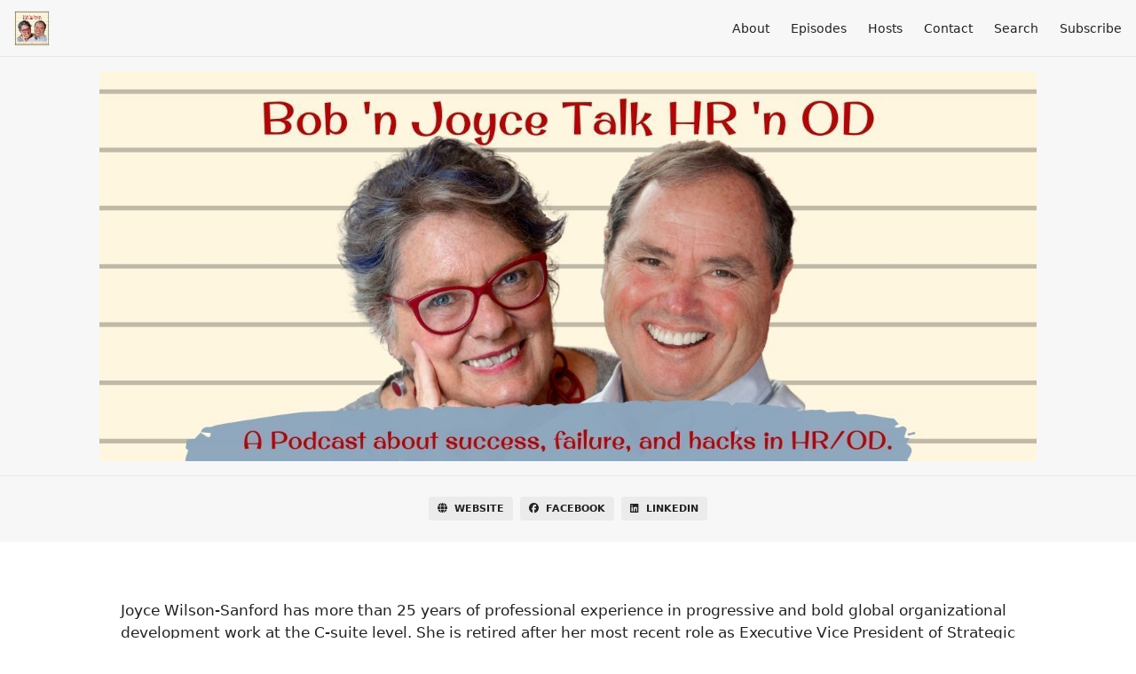

--- FILE ---
content_type: text/html; charset=utf-8
request_url: https://bobnjoyce.fireside.fm/hosts/joyce?page=6
body_size: 4759
content:
<!DOCTYPE html>
<html>
  <head>
    <meta charset="utf-8" />
    <meta content="IE=edge,chrome=1" http-equiv="X-UA-Compatible" />
    <meta content="width=device-width, initial-scale=1" name="viewport" />
    <meta name="generator" content="Fireside 2.1">
    <meta name="title" content="Bob &#39;n Joyce Talk HR &#39;n OD - Joyce Wilson-Sanford">
    <title>Bob &#39;n Joyce Talk HR &#39;n OD - Joyce Wilson-Sanford</title>
    <!--

        ______________                   ______________
        ___  ____/__(_)_____________________(_)_____  /____
        __  /_   __  /__  ___/  _ \_  ___/_  /_  __  /_  _ \
        _  __/   _  / _  /   /  __/(__  )_  / / /_/ / /  __/
        /_/      /_/  /_/    \___//____/ /_/  \__,_/  \___/

        Fireside v2.1

-->
    <link rel="canonical" href="https://bobnjoyce.fireside.fm/hosts/joyce?page=6">
    <meta name="description" content="A podcast about success, failure, and hacks in HR/OD. Our goal is to help HR and OD practitioners, working in large organizations, be bolder and generate new ideas for higher impact.">
    <meta name="author" content="Bob Stapleton and Joyce Wilson-Sanford">
      <meta name="apple-itunes-app" content="app-id=1540067908" />
    <link rel="alternate" type="application/rss+xml" title="Bob &#39;n Joyce Talk HR &#39;n OD RSS Feed" href="https://feeds.fireside.fm/bobnjoyce/rss" />
    <link rel="alternate" title="Bob &#39;n Joyce Talk HR &#39;n OD JSON Feed" type="application/json" href="https://bobnjoyce.fireside.fm/json" />

    <link rel="shortcut icon" type="image/png" href="https://media24.fireside.fm/file/fireside-images-2024/podcasts/images/2/21a7fe97-36a2-49c4-8588-48eaa67d32de/favicon.png?v=1" />
    <link rel="apple-touch-icon" type="image/png" href="https://media24.fireside.fm/file/fireside-images-2024/podcasts/images/2/21a7fe97-36a2-49c4-8588-48eaa67d32de/touch_icon_iphone.png?v=1" sizes="57x57" />
    <link rel="apple-touch-icon" type="image/png" href="https://media24.fireside.fm/file/fireside-images-2024/podcasts/images/2/21a7fe97-36a2-49c4-8588-48eaa67d32de/touch_icon_iphone.png?v=1" sizes="114x114" />
    <link rel="apple-touch-icon" type="image/png" href="https://media24.fireside.fm/file/fireside-images-2024/podcasts/images/2/21a7fe97-36a2-49c4-8588-48eaa67d32de/touch_icon_ipad.png?v=1" sizes="72x72" />
    <link rel="apple-touch-icon" type="image/png" href="https://media24.fireside.fm/file/fireside-images-2024/podcasts/images/2/21a7fe97-36a2-49c4-8588-48eaa67d32de/touch_icon_ipad.png?v=1" sizes="144x144" />

      <link rel="stylesheet" media="all" href="https://a.fireside.fm/assets/v1/themes/minimal-light-601482603ce2e66cc32756bb34750cbbedcb9e9c33a85b38a14647dc75a4cfba.css" data-turbolinks-track="true" />

    <meta name="csrf-param" content="authenticity_token" />
<meta name="csrf-token" content="nZsxfnJXL3urUawsl7Pol-aVpJCiZkgRFrJM9FWH-BUpe67B10NrjdBhtpA_GuQGhcVu2cjzC5hVLyQtXkWb_g" />
    
    
    <script src="https://a.fireside.fm/assets/v1/sub-2fc9f7c040bd4f21d2448c82e2f985c50d3304f3892dd254273e92a54f2b9434.js" data-turbolinks-track="true"></script>
      <style>#episode_6c68dac3-d860-441b-9b63-eaf26bea3143 { background-image:url('https://media24.fireside.fm/file/fireside-images-2024/podcasts/images/2/21a7fe97-36a2-49c4-8588-48eaa67d32de/header.jpg?v=1'); }</style>
  <style>#episode_98ae9330-8328-4909-8145-0526f7dcb957 { background-image:url('https://media24.fireside.fm/file/fireside-images-2024/podcasts/images/2/21a7fe97-36a2-49c4-8588-48eaa67d32de/header.jpg?v=1'); }</style>
  <style>#episode_99125011-d085-4d0c-88e8-a8c1f33a8a09 { background-image:url('https://media24.fireside.fm/file/fireside-images-2024/podcasts/images/2/21a7fe97-36a2-49c4-8588-48eaa67d32de/header.jpg?v=1'); }</style>
  <style>#episode_96df47f9-544d-4bcb-895d-52112e5ff151 { background-image:url('https://media24.fireside.fm/file/fireside-images-2024/podcasts/images/2/21a7fe97-36a2-49c4-8588-48eaa67d32de/header.jpg?v=1'); }</style>
  <style>#episode_bde3ae84-4f4c-4439-9e45-176fd002ba76 { background-image:url('https://media24.fireside.fm/file/fireside-images-2024/podcasts/images/2/21a7fe97-36a2-49c4-8588-48eaa67d32de/header.jpg?v=1'); }</style>
  <style>#episode_14766ab2-87f4-4fda-879f-d7848dc4bc8f { background-image:url('https://media24.fireside.fm/file/fireside-images-2024/podcasts/images/2/21a7fe97-36a2-49c4-8588-48eaa67d32de/header.jpg?v=1'); }</style>
  <style>#episode_cc03bdfb-49b6-4e7c-ad94-10bef84ca192 { background-image:url('https://media24.fireside.fm/file/fireside-images-2024/podcasts/images/2/21a7fe97-36a2-49c4-8588-48eaa67d32de/header.jpg?v=1'); }</style>
  <style>#episode_84ef890e-1bf2-4079-85fb-498b1881faab { background-image:url('https://media24.fireside.fm/file/fireside-images-2024/podcasts/images/2/21a7fe97-36a2-49c4-8588-48eaa67d32de/header.jpg?v=1'); }</style>
  <style>#episode_1265fdf4-7580-4d81-9c06-f17d20fd6252 { background-image:url('https://media24.fireside.fm/file/fireside-images-2024/podcasts/images/2/21a7fe97-36a2-49c4-8588-48eaa67d32de/header.jpg?v=1'); }</style>
  <style>#episode_821bc57c-ea11-41d1-9860-554c1b1cd04b { background-image:url('https://media24.fireside.fm/file/fireside-images-2024/podcasts/images/2/21a7fe97-36a2-49c4-8588-48eaa67d32de/header.jpg?v=1'); }</style>
  <style>#episode_0e791948-f9cf-422f-929d-0cd066451a2c { background-image:url('https://media24.fireside.fm/file/fireside-images-2024/podcasts/images/2/21a7fe97-36a2-49c4-8588-48eaa67d32de/header.jpg?v=1'); }</style>
  <style>#episode_02784090-ee21-40af-88f8-0dbb14613b7d { background-image:url('https://media24.fireside.fm/file/fireside-images-2024/podcasts/images/2/21a7fe97-36a2-49c4-8588-48eaa67d32de/header.jpg?v=1'); }</style>
  <style>#episode_7a62d37b-8525-447b-b924-90ec8d558589 { background-image:url('https://media24.fireside.fm/file/fireside-images-2024/podcasts/images/2/21a7fe97-36a2-49c4-8588-48eaa67d32de/header.jpg?v=1'); }</style>
  <style>#episode_4e780e62-a149-46e9-9589-0049b041c97d { background-image:url('https://media24.fireside.fm/file/fireside-images-2024/podcasts/images/2/21a7fe97-36a2-49c4-8588-48eaa67d32de/header.jpg?v=1'); }</style>
  <style>#episode_767022c0-0d4d-4d86-ae57-5051ccfdf056 { background-image:url('https://media24.fireside.fm/file/fireside-images-2024/podcasts/images/2/21a7fe97-36a2-49c4-8588-48eaa67d32de/header.jpg?v=1'); }</style>
  <style>#episode_b2b58757-af7c-4216-b561-c4d193f700e3 { background-image:url('https://media24.fireside.fm/file/fireside-images-2024/podcasts/images/2/21a7fe97-36a2-49c4-8588-48eaa67d32de/header.jpg?v=1'); }</style>

    

    
    
  </head>
    <body>
      
<header class="fixed-header">
  <a class="fixed-header-logo" href="http://bobnjoyce.fireside.fm">
    <img id="cover-small" src="https://media24.fireside.fm/file/fireside-images-2024/podcasts/images/2/21a7fe97-36a2-49c4-8588-48eaa67d32de/cover_small.jpg?v=1" />
</a>  <div class="fixed-header-hamburger">
    <span></span>
    <span></span>
    <span></span>
  </div>
  <ul class="fixed-header-nav">

      <li><a href="/about">About</a></li>

    <li><a href="/episodes">Episodes</a></li>

      <li><a href="/hosts">Hosts</a></li>


      <li><a href="/contact">Contact</a></li>


      <li><a href="/search">Search</a></li>




    <li><a href="/subscribe">Subscribe</a></li>
  </ul>
</header>


<main>
  

<header class="hero ">
  <div class="hero-background no-overlay" style="background-image: url(https://media24.fireside.fm/file/fireside-images-2024/podcasts/images/2/21a7fe97-36a2-49c4-8588-48eaa67d32de/header.jpg?v=1)"></div>
  
</header>


  <nav class="links">
    <ul>
        <li>
          <a class="btn btn--small" href="https://www.joycewilsonsanford.com">
            <i class="fas fa-globe" aria-hidden="true"></i> Website
</a>        </li>
        <li>
          <a class="btn btn--small" href="https://facebook.com/https://www.facebook.com/joycewilsonsanford/">
            <i class="fab fa-facebook" aria-hidden="true"></i> Facebook
</a>        </li>
        <li>
          <a class="btn btn--small" href="https://www.linkedin.com/in/joycewilsonsanford/">
            <i class="fab fa-linkedin" aria-hidden="true"></i> LinkedIn
</a>        </li>
    </ul>
  </nav>
  <section class="narrow prose">
    <p>Joyce Wilson-Sanford has more than 25 years of professional experience in progressive and bold global organizational development work at the C-suite level. She is retired after her most recent role as Executive Vice President of Strategic Organizational Development with the Delhaize Group, now Ahold. In that position, Wilson-Sanford designed succession planning, created a high potential global program, and instituted a global leadership college. She was integral to acquisition work, as well as cultural due diligence and synergy work. Wilson-Sanford executed self-managed leadership development groups, introduced OD principles, values, and methods across nine companies, as well as developed over 25 CEOs. </p>

<p>Joyce has two books in draft, “OD Maven” and “CEO Note to Self: The Blind Spots of Power.”</p>

<p>Find out more using the links above to visit her website and social media.</p>

  </section>
    <header class="list-header hosts-show-count">
      <h3>
        Joyce Wilson-Sanford has hosted 223 Episodes.
      </h3>
    </header>
    <ul class="list header">
      

<li>
    <a href="/141"><figure id="episode_6c68dac3-d860-441b-9b63-eaf26bea3143" class="list-background"></figure></a>

    <div class="list-item prose">
      <h3>
        <a href="/141">Episode 141: Transforming How Work Gets Done</a>
      </h3>
      <h6>
        <span>
          <i class="far fa-calendar-alt" aria-hidden="true"></i> January 30th, 2024
          &nbsp;|&nbsp;
          <i class="far fa-clock" aria-hidden="true"></i> 23 mins 4 secs
        </span>
      </h6>
        <h6>
          <span>
            <i class="fas fa-tag" aria-hidden="true"></i> business, collaborative work place, csuite, executive, hr, human resources, leadership, od, organizational development, positive culture, socio technical systems, sts, workplace transformation
          </span>
        </h6>
      <p>In this episode, Bob’nJoyce share OD principles that foster true collaborative workplaces where dignity and meaning prevail. </p>

    </div>
</li>


<li>
    <a href="/140"><figure id="episode_98ae9330-8328-4909-8145-0526f7dcb957" class="list-background"></figure></a>

    <div class="list-item prose">
      <h3>
        <a href="/140">Episode 140: Beyond Crucial Conversations–Advice on Leveraging Differences in the Room</a>
      </h3>
      <h6>
        <span>
          <i class="far fa-calendar-alt" aria-hidden="true"></i> January 21st, 2024
          &nbsp;|&nbsp;
          <i class="far fa-clock" aria-hidden="true"></i> 11 mins 16 secs
        </span>
      </h6>
        <h6>
          <span>
            <i class="fas fa-tag" aria-hidden="true"></i> business, csuite, executive, hannaford, hr, human resources, joyce&#39;s ideas on managing differences in the room, leadership, od, organizational development
          </span>
        </h6>
      <p>In this episode, Bob’nJoyce share ideas on facilitating powerful conversations when differences exist in the room.</p>

    </div>
</li>


<li>
    <a href="/139"><figure id="episode_99125011-d085-4d0c-88e8-a8c1f33a8a09" class="list-background"></figure></a>

    <div class="list-item prose">
      <h3>
        <a href="/139">Episode 139: What Workers Want From Their Leader</a>
      </h3>
      <h6>
        <span>
          <i class="far fa-calendar-alt" aria-hidden="true"></i> January 8th, 2024
          &nbsp;|&nbsp;
          <i class="far fa-clock" aria-hidden="true"></i> 25 mins 12 secs
        </span>
      </h6>
        <h6>
          <span>
            <i class="fas fa-tag" aria-hidden="true"></i> business, csuite, executive, hannaford, hr, human resources, leadership, od, organizational development, what workers want
          </span>
        </h6>
      <p>In this episode, Bob’nJoyce, explore leadership expectations through the lenses of their people.</p>

    </div>
</li>


<li>
    <a href="/138"><figure id="episode_96df47f9-544d-4bcb-895d-52112e5ff151" class="list-background"></figure></a>

    <div class="list-item prose">
      <h3>
        <a href="/138">Episode 138:  What Are You Willing to be Measured on in 2024?</a>
      </h3>
      <h6>
        <span>
          <i class="far fa-calendar-alt" aria-hidden="true"></i> January 3rd, 2024
          &nbsp;|&nbsp;
          <i class="far fa-clock" aria-hidden="true"></i> 18 mins 12 secs
        </span>
      </h6>
        <h6>
          <span>
            <i class="fas fa-tag" aria-hidden="true"></i> business, csuite, executive, executive accountability, hannaford, hr, human resources, leadership, od, organizational development
          </span>
        </h6>
      <p>In the spirit of the new year, Bob’nJoyce share a process that creates rigorous accountability for top leaders. </p>

    </div>
</li>


<li>
    <a href="/137"><figure id="episode_bde3ae84-4f4c-4439-9e45-176fd002ba76" class="list-background"></figure></a>

    <div class="list-item prose">
      <h3>
        <a href="/137">Episode 137: Let &#39;er Rip! Let’s Celebrate Every Holiday Tradition</a>
      </h3>
      <h6>
        <span>
          <i class="far fa-calendar-alt" aria-hidden="true"></i> December 18th, 2023
          &nbsp;|&nbsp;
          <i class="far fa-clock" aria-hidden="true"></i> 19 mins 14 secs
        </span>
      </h6>
        <h6>
          <span>
            <i class="fas fa-tag" aria-hidden="true"></i> business, csuite, executive, hannaford, hr, human resources, leadership, let er rip!, od, organizational development
          </span>
        </h6>
      <p>In this episode, Bob’nJoyce challenge the tendency to walk on eggshells when celebrating holiday traditions in the workplace.</p>

    </div>
</li>


<li>
    <a href="/136"><figure id="episode_14766ab2-87f4-4fda-879f-d7848dc4bc8f" class="list-background"></figure></a>

    <div class="list-item prose">
      <h3>
        <a href="/136">Episode 136: What’s Your Cranberry Ice?</a>
      </h3>
      <h6>
        <span>
          <i class="far fa-calendar-alt" aria-hidden="true"></i> December 11th, 2023
          &nbsp;|&nbsp;
          <i class="far fa-clock" aria-hidden="true"></i> 19 mins 11 secs
        </span>
      </h6>
        <h6>
          <span>
            <i class="fas fa-tag" aria-hidden="true"></i> business, cranberry ice, csuite, executive, hannaford, hr, human resources, leadership, od, organizational development
          </span>
        </h6>
      <p>In this episode, Bob’nJoyce make the case for rituals in a world in flux and disarray.</p>

    </div>
</li>


<li>
    <a href="/135"><figure id="episode_cc03bdfb-49b6-4e7c-ad94-10bef84ca192" class="list-background"></figure></a>

    <div class="list-item prose">
      <h3>
        <a href="/135">Episode 135: The Power of Here and Now Revisited</a>
      </h3>
      <h6>
        <span>
          <i class="far fa-calendar-alt" aria-hidden="true"></i> November 27th, 2023
          &nbsp;|&nbsp;
          <i class="far fa-clock" aria-hidden="true"></i> 9 mins 30 secs
        </span>
      </h6>
        <h6>
          <span>
            <i class="fas fa-tag" aria-hidden="true"></i> business, executive, hannaford, here and now take 2, hr, human resources, leadership, od, organizational development, suite
          </span>
        </h6>
      <p>In this episode, Bob’nJoyce revisit last week’s conversation on the power and perils of being fully present. </p>

    </div>
</li>


<li>
    <a href="/134"><figure id="episode_84ef890e-1bf2-4079-85fb-498b1881faab" class="list-background"></figure></a>

    <div class="list-item prose">
      <h3>
        <a href="/134">Episode 134: The Power of Here and Now</a>
      </h3>
      <h6>
        <span>
          <i class="far fa-calendar-alt" aria-hidden="true"></i> November 20th, 2023
          &nbsp;|&nbsp;
          <i class="far fa-clock" aria-hidden="true"></i> 23 mins 19 secs
        </span>
      </h6>
        <h6>
          <span>
            <i class="fas fa-tag" aria-hidden="true"></i> being in the here and now, business, csuite, executive, hr, human resources, leadership, od, organizational development
          </span>
        </h6>
      <p>In this episode, Bob’nJoyce riff on the importance of immersing oneself in the present – the here and now.</p>

    </div>
</li>


<li>
    <a href="/133"><figure id="episode_1265fdf4-7580-4d81-9c06-f17d20fd6252" class="list-background"></figure></a>

    <div class="list-item prose">
      <h3>
        <a href="/133">Episode 133: Women at Work – Then and Now</a>
      </h3>
      <h6>
        <span>
          <i class="far fa-calendar-alt" aria-hidden="true"></i> November 13th, 2023
          &nbsp;|&nbsp;
          <i class="far fa-clock" aria-hidden="true"></i> 23 mins 13 secs
        </span>
      </h6>
        <h6>
          <span>
            <i class="fas fa-tag" aria-hidden="true"></i> business, csuite, executive, hr, human resources, leadership, od, organizational development, women in the workplace
          </span>
        </h6>
      <p>In this episode, Bob’Joyce discuss the recurring theme of issues women confront at work.</p>

    </div>
</li>


<li>
    <a href="/132"><figure id="episode_821bc57c-ea11-41d1-9860-554c1b1cd04b" class="list-background"></figure></a>

    <div class="list-item prose">
      <h3>
        <a href="/132">Episode 132: Designing Work That Works</a>
      </h3>
      <h6>
        <span>
          <i class="far fa-calendar-alt" aria-hidden="true"></i> November 3rd, 2023
          &nbsp;|&nbsp;
          <i class="far fa-clock" aria-hidden="true"></i> 15 mins 30 secs
        </span>
      </h6>
        <h6>
          <span>
            <i class="fas fa-tag" aria-hidden="true"></i> business, csuite, executive, hr, human resources, leadership, od, organizational development, work design is messy
          </span>
        </h6>
      <p>In this episode, Bob’nJoyce unravel the merits and drawbacks of a hybrid workplace.</p>

    </div>
</li>


<li>
    <a href="/131"><figure id="episode_0e791948-f9cf-422f-929d-0cd066451a2c" class="list-background"></figure></a>

    <div class="list-item prose">
      <h3>
        <a href="/131">Episode 131: When Being Fair Doesn&#39;t Work</a>
      </h3>
      <h6>
        <span>
          <i class="far fa-calendar-alt" aria-hidden="true"></i> October 24th, 2023
          &nbsp;|&nbsp;
          <i class="far fa-clock" aria-hidden="true"></i> 26 mins 13 secs
        </span>
      </h6>
        <h6>
          <span>
            <i class="fas fa-tag" aria-hidden="true"></i> business, choosing wisely, csuite, executive, hr, human resources, leadership, od, organizational development
          </span>
        </h6>
      <p>In this episode, Bob’nJoyce discuss the challenge of good decision making.</p>

    </div>
</li>


<li>
    <a href="/130"><figure id="episode_02784090-ee21-40af-88f8-0dbb14613b7d" class="list-background"></figure></a>

    <div class="list-item prose">
      <h3>
        <a href="/130">Episode 130: Cross Cultural Clash Food Fight</a>
      </h3>
      <h6>
        <span>
          <i class="far fa-calendar-alt" aria-hidden="true"></i> October 17th, 2023
          &nbsp;|&nbsp;
          <i class="far fa-clock" aria-hidden="true"></i> 20 mins 41 secs
        </span>
      </h6>
        <h6>
          <span>
            <i class="fas fa-tag" aria-hidden="true"></i> business, cross cultural learning, csuite, executive, hr, human resources, leadership, od, organizational development
          </span>
        </h6>
      <p>In this episode, Bob’nJoyce, explore the learning moments when cross company cultures clash.</p>

    </div>
</li>


<li>
    <a href="/129"><figure id="episode_7a62d37b-8525-447b-b924-90ec8d558589" class="list-background"></figure></a>

    <div class="list-item prose">
      <h3>
        <a href="/129">Episode 129: Unplugged and Wide Open  </a>
      </h3>
      <h6>
        <span>
          <i class="far fa-calendar-alt" aria-hidden="true"></i> October 11th, 2023
          &nbsp;|&nbsp;
          <i class="far fa-clock" aria-hidden="true"></i> 24 mins 17 secs
        </span>
      </h6>
        <h6>
          <span>
            <i class="fas fa-tag" aria-hidden="true"></i> business, csuite, executive, hr, human resources, leadership, od, organizational development, spagetti session
          </span>
        </h6>
      <p>In this week’s episode, Bob’nJoyce riff on a number to topics that enhance individual and organizational success.  They follow their energy and irritations and offer advice on making the workplace safer and more high performing.</p>

    </div>
</li>


<li>
    <a href="/128"><figure id="episode_4e780e62-a149-46e9-9589-0049b041c97d" class="list-background"></figure></a>

    <div class="list-item prose">
      <h3>
        <a href="/128">Episode 128: Why Do We Do Bob&#39;nJoyce?</a>
      </h3>
      <h6>
        <span>
          <i class="far fa-calendar-alt" aria-hidden="true"></i> October 2nd, 2023
          &nbsp;|&nbsp;
          <i class="far fa-clock" aria-hidden="true"></i> 10 mins 38 secs
        </span>
      </h6>
        <h6>
          <span>
            <i class="fas fa-tag" aria-hidden="true"></i> business, csuite, executive, hr, human resources, leadership, od, organizational development, our why
          </span>
        </h6>
      <p>In this episode, Bob’nJoyce talk candidly about their work and why it matters so much to them. </p>

    </div>
</li>


<li>
    <a href="/127"><figure id="episode_767022c0-0d4d-4d86-ae57-5051ccfdf056" class="list-background"></figure></a>

    <div class="list-item prose">
      <h3>
        <a href="/127">Episode 127: Maximizing Your Most Important Asset - Your People</a>
      </h3>
      <h6>
        <span>
          <i class="far fa-calendar-alt" aria-hidden="true"></i> September 25th, 2023
          &nbsp;|&nbsp;
          <i class="far fa-clock" aria-hidden="true"></i> 23 mins 30 secs
        </span>
      </h6>
        <h6>
          <span>
            <i class="fas fa-tag" aria-hidden="true"></i> business, csuite, executive, hr, human resources, leadership, mckinsey research on engagement, od, organizational development
          </span>
        </h6>
      <p>In this episode, Bob’nJoyce explore the latest McKinsey work where they categorize employees based on work performance and engagement. </p>

    </div>
</li>


<li>
    <a href="/126"><figure id="episode_b2b58757-af7c-4216-b561-c4d193f700e3" class="list-background"></figure></a>

    <div class="list-item prose">
      <h3>
        <a href="/126">Episode 126: Cultivating a Learning Organization -  Part 2</a>
      </h3>
      <h6>
        <span>
          <i class="far fa-calendar-alt" aria-hidden="true"></i> September 19th, 2023
          &nbsp;|&nbsp;
          <i class="far fa-clock" aria-hidden="true"></i> 22 mins 7 secs
        </span>
      </h6>
        <h6>
          <span>
            <i class="fas fa-tag" aria-hidden="true"></i> business, csuite, executive, hr, human resources, leadership, learning organization, od, organizational development
          </span>
        </h6>
      <p>In this episode, Bob’nJoyce continue their exploration about what it takes to become a learning organization.</p>

    </div>
</li>

    </ul>
</main>

<div role="navigation" aria-label="Pagination" class="pagination"><ul class="pagination"><li class="prev previous_page "><a rel="prev" href="/hosts/joyce?page=5">&#8592; Previous</a></li> <li><a href="/hosts/joyce?page=1">1</a></li> <li><a href="/hosts/joyce?page=2">2</a></li> <li class="disabled"><a href="#">&hellip;</a></li> <li><a rel="prev" href="/hosts/joyce?page=5">5</a></li> <li class="active"><a href="/hosts/joyce?page=6">6</a></li> <li><a rel="next" href="/hosts/joyce?page=7">7</a></li> <li class="disabled"><a href="#">&hellip;</a></li> <li><a href="/hosts/joyce?page=13">13</a></li> <li><a href="/hosts/joyce?page=14">14</a></li> <li class="next next_page "><a rel="next" href="/hosts/joyce?page=7">Next &#8594;</a></li></ul></div>

<footer class="footer">
  <h5 class="footer-title">
    <strong>
      Bob &#39;n Joyce Talk HR &#39;n OD
    </strong>
        is © 2026 by Bob Stapleton and Joyce Wilson-Sanford
  </h5>
  <ul class="footer-nav">
      <li><a href="/about">About</a></li>

    <li><a href="/episodes">Episodes</a></li>

      <li><a href="/hosts">Hosts</a></li>


      <li><a href="/contact">Contact</a></li>


      <li><a href="/search">Search</a></li>




    <li><a href="/subscribe">Subscribe</a></li>
  </ul>
</footer>



    <footer class="site-footer">
  <a title="Powered by Fireside" class="fireside-link" href="https://fireside.fm">
    <img style="margin-bottom: .5em;" src="https://a.fireside.fm/assets/v1/logo/logo-256x256-cb70064014cf3a936afe95853012c1386e4be20a9e7ac677316e591a99fb2999.png" />
    <span>Powered by Fireside</span>
</a></footer>

    
  </body>
</html>
